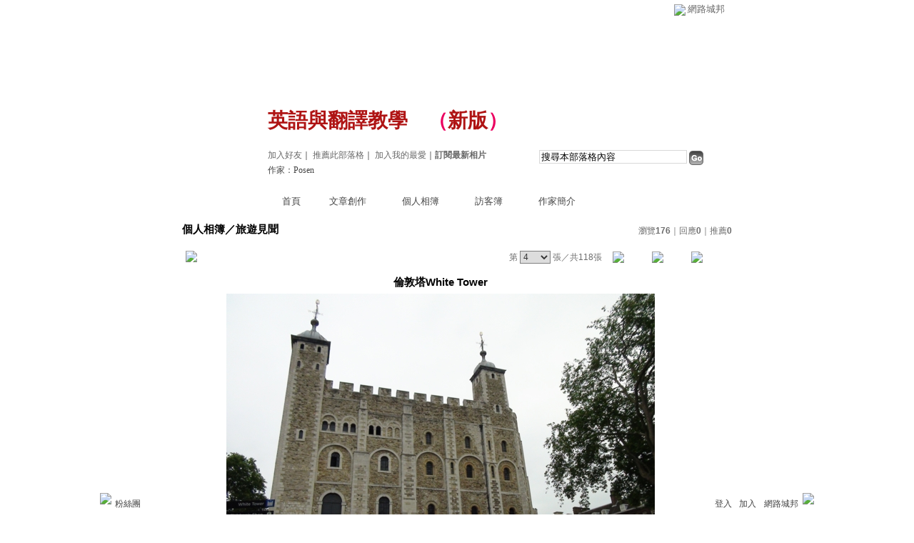

--- FILE ---
content_type: text/html;charset=UTF-8
request_url: https://classic-album.udn.com/trjason/photo/9511633?o=odr
body_size: 10347
content:
<html>
<head>
<meta http-equiv="Content-Type" content="text/html; charset=UTF-8">
<meta property="og:image" content="https://g.udn.com.tw/upfiles/B_TR/trjason/PSN_PHOTO/633/f_9511633_1.JPG"/>
<link rel="canonical" href="https://classic-album.udn.com/trjason/photo/9511633"/>
<meta property="og:url" content="https://classic-album.udn.com/trjason/photo/9511633"/>
<meta property="og:title" content="倫敦塔White Tower - 英語與翻譯教學 - udn相簿"/>
<meta http-equiv="imagetoolbar" content="no"><title>倫敦塔White Tower - 英語與翻譯教學 - udn相簿</title>
<link rel="stylesheet" href="https://g.udn.com.tw/upfiles/B_ED/PSN_STYLE/layout_style148.css" type="text/css">
<link href="https://g.udn.com.tw/community/img/css/black.css" rel="stylesheet" type="text/css">
<style type="text/css">
		/* Define the basic CSS used by EditInPlace */
		.eip_mouseover { background-color: #ff9; padding: 3px; }
		.eip_savebutton { background-color: #36f; color: #fff; }
		.eip_cancelbutton { background-color: #000; color: #fff; }
		.eip_saving { background-color: #903; color: #fff; padding: 3px; }
		.eip_empty { color: #afafaf; }
	</style>
<script language="javascript1.2" src="/js/help.js"></script>
<script language="javascript1.2" src="/community/js/dyniframesize.js"></script>
<script type="text/javascript" src="/community/js/prototype.js"></script>
<script type="text/javascript" src="/community/js/EditInPlace_u8.js"></script>
<SCRIPT LANGUAGE=javascript>
<!--
function pushPhoto() {	
	window.location.href = 'https://classic-album.udn.com/photo/push_photo.jsp?uid=trjason&f_BOOK_ID=115504&f_PHOTO_ID=9511633&176948=1769486571799';
}
function zoomin() {
	document.getElementById('zoomin').innerHTML = "<a onclick=\"javascript:document.getElementById('photo_img').width = document.getElementById('f_PHOTO_WIDTH').value;\"><img src=\"https://g.udn.com/community/img/photo_all_2007/zoom_in.gif\" width=\"25\" height=\"25\" border=\"0\"></a>";
}

function clickIE4(){
if (event.button==2){
return false;
}
}

function clickNS4(e){
if (document.layers||document.getElementById&&!document.all){
if (e.which==2||e.which==3){
return false;
}
}
}

if (document.layers){
document.captureEvents(Event.MOUSEDOWN);
document.onmousedown=clickNS4;
}
else if (document.all&&!document.getElementById){
document.onmousedown=clickIE4;
}

document.oncontextmenu=new Function("return false")

function disableselect(e){
return false
}

function reEnable(){
return true
}

//if IE4+
document.onselectstart=new Function ("return false")

//if NS6
if (window.sidebar){
document.onmousedown=disableselect
document.onclick=reEnable
}

//-->
</SCRIPT>
<script language="javascript1.2" src="/community/js/album_tynt.js"></script><!-- Begin comScore Tag -->
<script>
  var _comscore = _comscore || [];
  _comscore.push({ c1: "2", c2: "7390954" });
  (function() {
    var s = document.createElement("script"), el = document.getElementsByTagName("script")[0]; s.async = true;
    s.src = (document.location.protocol == "https:" ? "https://sb" : "http://b") + ".scorecardresearch.com/beacon.js";
    el.parentNode.insertBefore(s, el);
  })();
</script>
<noscript>
  <img src="http://b.scorecardresearch.com/p?c1=2&c2=7390954&cv=2.0&cj=1" />
</noscript>
<!-- End comScore Tag -->
<script src="https://p.udn.com.tw/upf/static/common/udn-fingerprint.umd.js?2024112501"></script>
<script>function getCookie(name) {
 var value = "; " + document.cookie;
 var parts = value.split("; " + name + "=");
 if (parts.length == 2) return parts.pop().split(";").shift();
}
var _ga = getCookie('_ga');
var _gaA = _ga.split(".");
var google_id = '';
for (i=2;i<_gaA.length;i++) google_id = google_id+_gaA[i]+'.';
var user_id = getCookie("udnland");
if (typeof user_id === 'undefined') user_id = '';
google_id = google_id.substring(0,google_id.length-1);</script><script>var cat = "[]";
cat = ['blog_album','blog','','',''];
var auth_type = "未登入";
if(user_id != ""){
 auth_type = "已登入_會員";
}
window.dataLayer = window.dataLayer || [];  
dataLayer.push({
 'user_id': user_id,
 'google_id': google_id,
 'cat': cat,
 'content_tag': '',
 'auth_type': auth_type,
 'publication_date': '',
 'content_level':'',
 'ffid': JSON.parse(localStorage.getItem('UDN_FID'))?.FFID,
 'dfid': JSON.parse(localStorage.getItem('UDN_FID'))?.DFID 
});
</script><!-- Data Layer --><!-- Google Tag Manager -->
<script>(function(w,d,s,l,i){w[l]=w[l]||[];w[l].push({'gtm.start':
new Date().getTime(),event:'gtm.js'});var f=d.getElementsByTagName(s)[0],
j=d.createElement(s),dl=l!='dataLayer'?'&l='+l:'';j.async=true;j.src=
'https://www.googletagmanager.com/gtm.js?id='+i+dl;f.parentNode.insertBefore(j,f);
})(window,document,'script','dataLayer','GTM-MZ7WJTV');</script>
<!-- End Google Tag Manager -->
<script>
async function fetchData() {
  try {
    const response = await fetch('/v1/getCK.jsp');
    if (response.ok) {
      return await response.text();
    } else {
      throw new Error('Network response was not ok.');
    }
  } catch (error) {
    console.error('There was a problem with the fetch operation:', error);
  }
}

function analyCookies() {
  let cookies = document.cookie.split(';');
  let cookieList = [];

  for (let i = 0; i < cookies.length; i++) {
    let cookie = cookies[i].trim();
    let [name, value] = cookie.split('=');
    let size = cookie.length;
    cookieList.push({ name, value, size });
  }

  return cookieList;
}

function getTotalCookieSize(cookieList) {
  let totalSize = 0;

  for (let i = 0; i < cookieList.length; i++) {
    totalSize += cookieList[i].size;
  }

  return totalSize;
}

function deleteLargestCookie(cookieList) {
  let largestSize = 0;
  let largestIndex = -1;

  for (let i = 0; i < cookieList.length; i++) {
    if (cookieList[i].size > largestSize) {
      largestSize = cookieList[i].size;
      largestIndex = i;
    }
  }

  if (largestIndex !== -1) {
    document.cookie = cookieList[largestIndex].name + '=; expires=Thu, 01 Jan 1970 00:00:00 UTC; path=/; domain=udn.com;';
  }
}

(async () => {

  let cookieList = analyCookies();
  let totalSize = getTotalCookieSize(cookieList);

  if (totalSize > 7000) {
     await fetchData();   
    deleteLargestCookie(cookieList);
  }
})();

</script>
</head>
<body>
<div id="container">
<script language="JavaScript" type="text/JavaScript">
<!--
function MM_reloadPage(init) {  //reloads the window if Nav4 resized
  if (init==true) with (navigator) {if ((appName=="Netscape")&&(parseInt(appVersion)==4)) {
    document.MM_pgW=innerWidth; document.MM_pgH=innerHeight; onresize=MM_reloadPage; }}
  else if (innerWidth!=document.MM_pgW || innerHeight!=document.MM_pgH) location.reload();
}
MM_reloadPage(true);
//-->
</script>
<script language="JavaScript" type="text/JavaScript">
<!--
function MM_findObj(n, d) { //v4.01
  var p,i,x;  if(!d) d=document; if((p=n.indexOf("?"))>0&&parent.frames.length) {
    d=parent.frames[n.substring(p+1)].document; n=n.substring(0,p);}
  if(!(x=d[n])&&d.all) x=d.all[n]; for (i=0;!x&&i<d.forms.length;i++) x=d.forms[i][n];
  for(i=0;!x&&d.layers&&i<d.layers.length;i++) x=MM_findObj(n,d.layers[i].document);
  if(!x && d.getElementById) x=d.getElementById(n); return x;
}

function MM_showHideLayers() { //v6.0
  var i,p,v,obj,args=MM_showHideLayers.arguments;
  for (i=0; i<(args.length-2); i+=3) if ((obj=MM_findObj(args[i]))!=null) { v=args[i+2];
    if (obj.style) { obj=obj.style; v=(v=='show')?'visible':(v=='hide')?'hidden':v; }
    obj.visibility=v; }
}
//-->
</script>
<script language="JavaScript1.2" src="https://g.udn.com/community/js/js2007/style_display.js"></script>
	<div id="top_bg"></div>
<div id="top"> 
    <table border="0" cellspacing="0" cellpadding="0" id="top_bar">
      <tr> 
        <td width="480"><div id="ad_link"><iframe id="AdFrame" marginwidth="0" marginheight="0" frameborder="0" scrolling="no" src="https://g.udn.com.tw/html/ad_path.htm" width="460" height="25" allowTransparency></iframe></div></td>
        <td><a href="http://udn.com"><img src="https://g.udn.com/community/img/common_all/logo_icon.gif" border="0" align="absmiddle"></a> 
          <span id="common"><a href="http://blog.udn.com" title="原導覽選單已整合至下方置底工具列，歡迎多加使用！">網路城邦</a></span></span></td>
      </tr>
    </table>
</div><div id="header">
    <div id="header_name"><a href="https://classic-blog.udn.com/trjason">英語與翻譯教學</a>　（<a href="http://blog.udn.com/trjason">新版</a>）</div>
    <div id="header_menus_line"></div>
    <div id="header_menus">
      <ul>
        
      <li id="home"><a href="https://classic-blog.udn.com/trjason">首頁</a></li>
        <li id="article"><a href="https://classic-blog.udn.com/trjason/article">文章創作</a></li>
        <li id="photo"><a href="https://classic-album.udn.com/trjason">個人相簿</a></li>
        <!--<li id="link"><a href="/blog/link/index.jsp?uid=trjason">推薦連結</a></li>-->
        <li id="gbook"><a href="https://classic-blog.udn.com/trjason/guestbook">訪客簿</a></li>
        <li id="profile"><a href="https://classic-blog.udn.com/trjason/detail">作家簡介</a></li>
      </ul>      
      </div>
    
  <div id="header_items"><a href="javascript:window.location.href='https://classic-blog.udn.com/friend/post.jsp?addid=trjason&url='+window.location.href">加入好友</a><a href="javascript:;" onClick="h('11903')"><img style="display:none" src="https://g.udn.com/community/img/common_all/help.gif" hspace="3" align="absmiddle" border="0"></a>｜ 
    <a href="javascript:window.location.href='https://classic-blog.udn.com/push_psn.jsp?uid=trjason&176948=1769486571800&url='+window.location.href">推薦此部落格</a><a href="javascript:;" onClick="h('10914')"><img style="display:none" src="https://g.udn.com/community/img/common_all/help.gif" hspace="3" align="absmiddle" border="0"></a>｜ 
    <a href="javascript:window.location.href='https://classic-blog.udn.com/favor/post.jsp?addid=trjason&url='+window.location.href">加入我的最愛</a><a href="javascript:;" onClick="h('11301')"><img style="display:none" src="https://g.udn.com/community/img/common_all/help.gif" hspace="3" align="absmiddle" border="0"></a>｜<a href="https://classic-blog.udn.com/blog/order_photo.jsp?uid=trjason&f_CODE=1769486571800"><b>訂閱最新相片</b></a><a href="javascript:;" onClick="h('11501')"><img style="display:none" src="https://g.udn.com/community/img/common_all/help.gif" hspace="3" align="absmiddle" border="0"></a></div>
    <div id="header_logo"><img src="https://g.udn.com/community/img/user_all/icon_home.gif"></div>
    <div id="header_top">
      <table width="100%" height="2" border="0" cellpadding="0" cellspacing="0">
        <tr>
          <td></td>
        </tr>
      </table>
    </div>
    <div id="header_url">
    <a href="https://classic-blog.udn.com/trjason/detail">作家：Posen </a>
    </div>
    <div id="header_search">
      <form name="formsh" method="post" action="https://city.udn.com/search/search.jsp">
        <input name="Keywords" type="text" class="inputbox" id="kwd" onBlur="if(this.value=='') if(this.style.backgroundColor='#FFFFFF')this.value='搜尋本部落格內容'" onMouseDown="if(this.value.indexOf('搜尋本部落格內容')!=-1) if(this.style.backgroundColor='#FFFCE5')this.value=''" value="搜尋本部落格內容" onMouseOut="this.blur()" size="24">
        <INPUT TYPE=HIDDEN NAME="uid" VALUE="trjason">
        <INPUT TYPE=HIDDEN NAME="blog" VALUE="英語與翻譯教學">
        <input name="dtime" type="hidden" value="all">
        <input name="select" type="hidden" value="12"><a href="javascript:document.formsh.submit();" class="nav"><img src="/community/img/common_black/header_go.gif" align="absmiddle" border="0"></a>
      </form>
    </div>
    <!-- end header_search -->
  </div><div align="center">
<!-- main start -->
	<div id="main">
    <!-- Google Adsense 廣告 start -->
    <!-- Google Adsense 廣告 end --> 		
		<div id="content">
<table width="760" border="0" cellspacing="0" cellpadding="0">
<tr>
<td width="15" rowspan="2"></td>
<td align="center" valign="top">
<!-- 標題 start -->
<table width="770" border="0" cellpadding="0" cellspacing="0" class="font-size15">
<tr valign="bottom">
                  <td class="main-topic">
                    <a href="https://classic-album.udn.com/trjason" class="main-topic">個人相簿</a>／<a href="https://classic-album.udn.com/trjason/115504?f_ORDER_BY=odr" class="main-topic">旅遊見聞</a></td>
<td align="right" class="font-size12">
<span class="main-text">瀏覽<strong>176</strong>｜回應<strong>0</strong>｜推薦<strong>0</strong></span></td>
</tr>
<tr>
<td height="5" colspan="2"></td>
</tr>
</table>
<!-- 標題 end -->
<!-- 換頁 start -->
<table width="770"  border="0" cellpadding="4" cellspacing="1" class="font-size12">
<tr>
<td height="5" colspan="2"></td>
</tr>
<tr class="main-text">
<a name="photoanc"></a>
<td><a href="https://classic-album.udn.com/photo/play.jsp?uid=trjason&f_BOOK_ID=115504&o=odr" class="nav"><img src="https://g.udn.com/community/img/photo_all_2007/player_play.gif" alt="自動播放" border="0" align="absmiddle"></a></td>
<td align="right">第
<select name="select" class="inputs" onChange="window.location.href=(this.options[this.selectedIndex].value)">
<option value="https://classic-album.udn.com/trjason/photo/9511050?o=odr#photoanc">1</option>
<option value="https://classic-album.udn.com/trjason/photo/9511596?o=odr#photoanc">2</option>
<option value="https://classic-album.udn.com/trjason/photo/9511603?o=odr#photoanc">3</option>
<option value="https://classic-album.udn.com/trjason/photo/9511633?o=odr#photoanc" selected>4</option>
<option value="https://classic-album.udn.com/trjason/photo/9511638?o=odr#photoanc">5</option>
<option value="https://classic-album.udn.com/trjason/photo/9673268?o=odr#photoanc">6</option>
<option value="https://classic-album.udn.com/trjason/photo/9859050?o=odr#photoanc">7</option>
<option value="https://classic-album.udn.com/trjason/photo/9859052?o=odr#photoanc">8</option>
<option value="https://classic-album.udn.com/trjason/photo/9859054?o=odr#photoanc">9</option>
<option value="https://classic-album.udn.com/trjason/photo/9859073?o=odr#photoanc">10</option>
<option value="https://classic-album.udn.com/trjason/photo/9511632?o=odr#photoanc">11</option>
<option value="https://classic-album.udn.com/trjason/photo/9511061?o=odr#photoanc">12</option>
<option value="https://classic-album.udn.com/trjason/photo/9511051?o=odr#photoanc">13</option>
<option value="https://classic-album.udn.com/trjason/photo/9511052?o=odr#photoanc">14</option>
<option value="https://classic-album.udn.com/trjason/photo/9511053?o=odr#photoanc">15</option>
<option value="https://classic-album.udn.com/trjason/photo/9511054?o=odr#photoanc">16</option>
<option value="https://classic-album.udn.com/trjason/photo/9511055?o=odr#photoanc">17</option>
<option value="https://classic-album.udn.com/trjason/photo/9511056?o=odr#photoanc">18</option>
<option value="https://classic-album.udn.com/trjason/photo/9511057?o=odr#photoanc">19</option>
<option value="https://classic-album.udn.com/trjason/photo/9511059?o=odr#photoanc">20</option>
<option value="https://classic-album.udn.com/trjason/photo/9511060?o=odr#photoanc">21</option>
<option value="https://classic-album.udn.com/trjason/photo/9859074?o=odr#photoanc">22</option>
<option value="https://classic-album.udn.com/trjason/photo/9859075?o=odr#photoanc">23</option>
<option value="https://classic-album.udn.com/trjason/photo/10233427?o=odr#photoanc">24</option>
<option value="https://classic-album.udn.com/trjason/photo/28283532?o=odr#photoanc">25</option>
<option value="https://classic-album.udn.com/trjason/photo/28283534?o=odr#photoanc">26</option>
<option value="https://classic-album.udn.com/trjason/photo/28283535?o=odr#photoanc">27</option>
<option value="https://classic-album.udn.com/trjason/photo/28283536?o=odr#photoanc">28</option>
<option value="https://classic-album.udn.com/trjason/photo/28283537?o=odr#photoanc">29</option>
<option value="https://classic-album.udn.com/trjason/photo/28399461?o=odr#photoanc">30</option>
<option value="https://classic-album.udn.com/trjason/photo/28399463?o=odr#photoanc">31</option>
<option value="https://classic-album.udn.com/trjason/photo/28399466?o=odr#photoanc">32</option>
<option value="https://classic-album.udn.com/trjason/photo/28399471?o=odr#photoanc">33</option>
<option value="https://classic-album.udn.com/trjason/photo/10266726?o=odr#photoanc">34</option>
<option value="https://classic-album.udn.com/trjason/photo/10266709?o=odr#photoanc">35</option>
<option value="https://classic-album.udn.com/trjason/photo/10266708?o=odr#photoanc">36</option>
<option value="https://classic-album.udn.com/trjason/photo/10233429?o=odr#photoanc">37</option>
<option value="https://classic-album.udn.com/trjason/photo/10233431?o=odr#photoanc">38</option>
<option value="https://classic-album.udn.com/trjason/photo/10233432?o=odr#photoanc">39</option>
<option value="https://classic-album.udn.com/trjason/photo/10233483?o=odr#photoanc">40</option>
<option value="https://classic-album.udn.com/trjason/photo/10233486?o=odr#photoanc">41</option>
<option value="https://classic-album.udn.com/trjason/photo/10233487?o=odr#photoanc">42</option>
<option value="https://classic-album.udn.com/trjason/photo/10233514?o=odr#photoanc">43</option>
<option value="https://classic-album.udn.com/trjason/photo/10233516?o=odr#photoanc">44</option>
<option value="https://classic-album.udn.com/trjason/photo/10266707?o=odr#photoanc">45</option>
<option value="https://classic-album.udn.com/trjason/photo/9391089?o=odr#photoanc">46</option>
<option value="https://classic-album.udn.com/trjason/photo/9391088?o=odr#photoanc">47</option>
<option value="https://classic-album.udn.com/trjason/photo/9391086?o=odr#photoanc">48</option>
<option value="https://classic-album.udn.com/trjason/photo/9391085?o=odr#photoanc">49</option>
<option value="https://classic-album.udn.com/trjason/photo/9391084?o=odr#photoanc">50</option>
<option value="https://classic-album.udn.com/trjason/photo/9390186?o=odr#photoanc">51</option>
<option value="https://classic-album.udn.com/trjason/photo/9390185?o=odr#photoanc">52</option>
<option value="https://classic-album.udn.com/trjason/photo/9387852?o=odr#photoanc">53</option>
<option value="https://classic-album.udn.com/trjason/photo/9387838?o=odr#photoanc">54</option>
<option value="https://classic-album.udn.com/trjason/photo/9387802?o=odr#photoanc">55</option>
<option value="https://classic-album.udn.com/trjason/photo/9387800?o=odr#photoanc">56</option>
<option value="https://classic-album.udn.com/trjason/photo/9387799?o=odr#photoanc">57</option>
<option value="https://classic-album.udn.com/trjason/photo/9387797?o=odr#photoanc">58</option>
<option value="https://classic-album.udn.com/trjason/photo/8930471?o=odr#photoanc">59</option>
<option value="https://classic-album.udn.com/trjason/photo/6854097?o=odr#photoanc">60</option>
<option value="https://classic-album.udn.com/trjason/photo/6854086?o=odr#photoanc">61</option>
<option value="https://classic-album.udn.com/trjason/photo/6854084?o=odr#photoanc">62</option>
<option value="https://classic-album.udn.com/trjason/photo/6854076?o=odr#photoanc">63</option>
<option value="https://classic-album.udn.com/trjason/photo/6854075?o=odr#photoanc">64</option>
<option value="https://classic-album.udn.com/trjason/photo/6645041?o=odr#photoanc">65</option>
<option value="https://classic-album.udn.com/trjason/photo/6645040?o=odr#photoanc">66</option>
<option value="https://classic-album.udn.com/trjason/photo/6645035?o=odr#photoanc">67</option>
<option value="https://classic-album.udn.com/trjason/photo/6645034?o=odr#photoanc">68</option>
<option value="https://classic-album.udn.com/trjason/photo/6645030?o=odr#photoanc">69</option>
<option value="https://classic-album.udn.com/trjason/photo/6645029?o=odr#photoanc">70</option>
<option value="https://classic-album.udn.com/trjason/photo/6645028?o=odr#photoanc">71</option>
<option value="https://classic-album.udn.com/trjason/photo/6645027?o=odr#photoanc">72</option>
<option value="https://classic-album.udn.com/trjason/photo/6645026?o=odr#photoanc">73</option>
<option value="https://classic-album.udn.com/trjason/photo/6645025?o=odr#photoanc">74</option>
<option value="https://classic-album.udn.com/trjason/photo/6645024?o=odr#photoanc">75</option>
<option value="https://classic-album.udn.com/trjason/photo/6645023?o=odr#photoanc">76</option>
<option value="https://classic-album.udn.com/trjason/photo/6645022?o=odr#photoanc">77</option>
<option value="https://classic-album.udn.com/trjason/photo/6645021?o=odr#photoanc">78</option>
<option value="https://classic-album.udn.com/trjason/photo/6644363?o=odr#photoanc">79</option>
<option value="https://classic-album.udn.com/trjason/photo/6644362?o=odr#photoanc">80</option>
<option value="https://classic-album.udn.com/trjason/photo/6644361?o=odr#photoanc">81</option>
<option value="https://classic-album.udn.com/trjason/photo/6644360?o=odr#photoanc">82</option>
<option value="https://classic-album.udn.com/trjason/photo/6644359?o=odr#photoanc">83</option>
<option value="https://classic-album.udn.com/trjason/photo/5901552?o=odr#photoanc">84</option>
<option value="https://classic-album.udn.com/trjason/photo/5901551?o=odr#photoanc">85</option>
<option value="https://classic-album.udn.com/trjason/photo/5901550?o=odr#photoanc">86</option>
<option value="https://classic-album.udn.com/trjason/photo/5901549?o=odr#photoanc">87</option>
<option value="https://classic-album.udn.com/trjason/photo/5901536?o=odr#photoanc">88</option>
<option value="https://classic-album.udn.com/trjason/photo/5901534?o=odr#photoanc">89</option>
<option value="https://classic-album.udn.com/trjason/photo/5901533?o=odr#photoanc">90</option>
<option value="https://classic-album.udn.com/trjason/photo/5901506?o=odr#photoanc">91</option>
<option value="https://classic-album.udn.com/trjason/photo/5901505?o=odr#photoanc">92</option>
<option value="https://classic-album.udn.com/trjason/photo/5901504?o=odr#photoanc">93</option>
<option value="https://classic-album.udn.com/trjason/photo/5901503?o=odr#photoanc">94</option>
<option value="https://classic-album.udn.com/trjason/photo/5901502?o=odr#photoanc">95</option>
<option value="https://classic-album.udn.com/trjason/photo/5899975?o=odr#photoanc">96</option>
<option value="https://classic-album.udn.com/trjason/photo/5899929?o=odr#photoanc">97</option>
<option value="https://classic-album.udn.com/trjason/photo/5899928?o=odr#photoanc">98</option>
<option value="https://classic-album.udn.com/trjason/photo/5899927?o=odr#photoanc">99</option>
<option value="https://classic-album.udn.com/trjason/photo/5899926?o=odr#photoanc">100</option>
<option value="https://classic-album.udn.com/trjason/photo/5899925?o=odr#photoanc">101</option>
<option value="https://classic-album.udn.com/trjason/photo/5898497?o=odr#photoanc">102</option>
<option value="https://classic-album.udn.com/trjason/photo/5898496?o=odr#photoanc">103</option>
<option value="https://classic-album.udn.com/trjason/photo/5898495?o=odr#photoanc">104</option>
<option value="https://classic-album.udn.com/trjason/photo/5898494?o=odr#photoanc">105</option>
<option value="https://classic-album.udn.com/trjason/photo/4771924?o=odr#photoanc">106</option>
<option value="https://classic-album.udn.com/trjason/photo/4771922?o=odr#photoanc">107</option>
<option value="https://classic-album.udn.com/trjason/photo/3325190?o=odr#photoanc">108</option>
<option value="https://classic-album.udn.com/trjason/photo/3325187?o=odr#photoanc">109</option>
<option value="https://classic-album.udn.com/trjason/photo/3325185?o=odr#photoanc">110</option>
<option value="https://classic-album.udn.com/trjason/photo/2252714?o=odr#photoanc">111</option>
<option value="https://classic-album.udn.com/trjason/photo/2249090?o=odr#photoanc">112</option>
<option value="https://classic-album.udn.com/trjason/photo/2249084?o=odr#photoanc">113</option>
<option value="https://classic-album.udn.com/trjason/photo/2249081?o=odr#photoanc">114</option>
<option value="https://classic-album.udn.com/trjason/photo/2249080?o=odr#photoanc">115</option>
<option value="https://classic-album.udn.com/trjason/photo/2249071?o=odr#photoanc">116</option>
<option value="https://classic-album.udn.com/trjason/photo/2249056?o=odr#photoanc">117</option>
<option value="https://classic-album.udn.com/trjason/photo/2249048?o=odr#photoanc">118</option>
</select>
                    張／共118張　 
                    <a href="https://classic-album.udn.com/trjason/photo/9511603?o=odr#photoanc" class="nav"> 
                    <img src="https://g.udn.com/community/img/common_black/page_pre.gif" alt="上一張" border="0" align="absmiddle"> 
                    </a> 
                    <a href="https://classic-album.udn.com/trjason/115504" class="nav"><img src="https://g.udn.com/community/img/common_black/page_list.gif" alt="回相簿" border="0" align="absmiddle"></a> 
                    <a href="https://classic-album.udn.com/trjason/photo/9511638?o=odr#photoanc" class="nav"> 
                    <img src="https://g.udn.com/community/img/common_black/page_next.gif" alt="下一張" border="0" align="absmiddle"> 
                    </a> 
                    </td>
</tr>
<tr>
<td height="5" colspan="2"></td>
</tr>
</table>
<!-- 換頁 end-->
<!-- 本文 start -->
<table width="730" border="0" cellspacing="0" cellpadding="0" class="font-size15">
<tr> 
  <td align="center" class="main-title" width="727"><strong>倫敦塔White Tower</strong></td>
  <td align="center" class="main-title" width="50"><span id="zoomin"></span></td>
</tr>
<tr>
<td height="5"></td>
</tr>
<tr>
<td align="center"><a href="https://classic-album.udn.com/trjason/photo/9511638?o=odr#photoanc" class="nav"><img id="photo_img" src="https://g.udn.com.tw/upfiles/B_TR/trjason/PSN_PHOTO/633/f_9511633_1.JPG" border="0" onload="javascript:if(this.width>770) {zoomin();document.getElementById('f_PHOTO_WIDTH').value=this.width;this.width=770}"></a><input type=hidden name="f_PHOTO_WIDTH" id="f_PHOTO_WIDTH" value=""><input type=hidden name="f_PHOTO_FILE" id="f_PHOTO_FILE" value="https://g.udn.com.tw/upfiles/B_TR/trjason/PSN_PHOTO/633/f_9511633_1.JPG"></td>
</tr>
<tr>
<td height="10"></td>
</tr>
</table>
<!-- 本文 end-->
<!-- 簡介 start -->
      <table width="770" border="0" cellpadding="0" cellspacing="0" class="font-size13">
        <tr> 
          <td width="5" height="5" valign="top"><img src="/community/img/common_black/corner_b01.gif"></td>
          <td class="panel-bg" colspan="2"></td>
          <td width="5" height="5" align="right" valign="top"><img src="/community/img/common_black/corner_b02.gif"></td>
        </tr>
        <tr class="panel-bg"> 
          <td rowspan="3"></td>
          <td class="panel-text">▲ 2013/07/05 11:33</td>
          <td class="panel-text" align="right"> 
          (<a href="https://classic-album.udn.com/photo_category.jsp?mid=pj" class="panel-text">海外旅遊</a>｜<a href="https://classic-album.udn.com/photo_category.jsp?mid=pj&sid=pj6" class="panel-text">歐洲</a>)
          </td>
          <td rowspan="3"></td>
        </tr>
        <tr class="panel-bg"> 
          <td height="5" colspan="2"></td>
        </tr>
        <tr class="panel-bg"> 
          <td class="panel-text" colspan="2"></td>
        </tr>
        <tr> 
          <td width="5" height="5" valign="bottom"><img src="/community/img/common_black/corner_b03.gif"></td>
          <td class="panel-bg" colspan="2"></td>
          <td width="5" height="5" align="right" valign="bottom"><img src="/community/img/common_black/corner_b04.gif"></td>
        </tr>
      </table>
<!-- 簡介 end -->
<!-- Google Adsense 廣告 start-->
<!-- Google Adsense 廣告 end-->
<!-- 功能列 start -->
<table width="770" border="0" cellpadding="0" cellspacing="0">
<tr>
<td height="10"></td>
</tr>
<tr>
<td align="right">
<a href="javascript:pushPhoto();" class="nav"><img src="https://g.udn.com/community/img/common_all_2007/func_photopromote.gif" hspace="5" border="0" align="absmiddle"></a>
</td>
</tr>
<tr>
<td height="5"></td>
</tr>
</table>
<!-- 功能列 end -->
<!-- 換頁 start -->
<table width="770"  border="0" cellpadding="4" cellspacing="1" class="font-size12">
<tr>
<td height="5" colspan="2"></td>
</tr>
<tr class="main-text">
<td><!--<a href="####" class="nav"><img src="/community/img/common_black/player_play.gif" alt="自動播放" border="0" align="absmiddle"></a>--></td>
<td align="right">第
<select name="select" class="inputs" onChange="window.location.href=(this.options[this.selectedIndex].value)">
<option value="https://classic-album.udn.com/trjason/photo/9511050?o=odr#photoanc">1</option>
<option value="https://classic-album.udn.com/trjason/photo/9511596?o=odr#photoanc">2</option>
<option value="https://classic-album.udn.com/trjason/photo/9511603?o=odr#photoanc">3</option>
<option value="https://classic-album.udn.com/trjason/photo/9511633?o=odr#photoanc" selected>4</option>
<option value="https://classic-album.udn.com/trjason/photo/9511638?o=odr#photoanc">5</option>
<option value="https://classic-album.udn.com/trjason/photo/9673268?o=odr#photoanc">6</option>
<option value="https://classic-album.udn.com/trjason/photo/9859050?o=odr#photoanc">7</option>
<option value="https://classic-album.udn.com/trjason/photo/9859052?o=odr#photoanc">8</option>
<option value="https://classic-album.udn.com/trjason/photo/9859054?o=odr#photoanc">9</option>
<option value="https://classic-album.udn.com/trjason/photo/9859073?o=odr#photoanc">10</option>
<option value="https://classic-album.udn.com/trjason/photo/9511632?o=odr#photoanc">11</option>
<option value="https://classic-album.udn.com/trjason/photo/9511061?o=odr#photoanc">12</option>
<option value="https://classic-album.udn.com/trjason/photo/9511051?o=odr#photoanc">13</option>
<option value="https://classic-album.udn.com/trjason/photo/9511052?o=odr#photoanc">14</option>
<option value="https://classic-album.udn.com/trjason/photo/9511053?o=odr#photoanc">15</option>
<option value="https://classic-album.udn.com/trjason/photo/9511054?o=odr#photoanc">16</option>
<option value="https://classic-album.udn.com/trjason/photo/9511055?o=odr#photoanc">17</option>
<option value="https://classic-album.udn.com/trjason/photo/9511056?o=odr#photoanc">18</option>
<option value="https://classic-album.udn.com/trjason/photo/9511057?o=odr#photoanc">19</option>
<option value="https://classic-album.udn.com/trjason/photo/9511059?o=odr#photoanc">20</option>
<option value="https://classic-album.udn.com/trjason/photo/9511060?o=odr#photoanc">21</option>
<option value="https://classic-album.udn.com/trjason/photo/9859074?o=odr#photoanc">22</option>
<option value="https://classic-album.udn.com/trjason/photo/9859075?o=odr#photoanc">23</option>
<option value="https://classic-album.udn.com/trjason/photo/10233427?o=odr#photoanc">24</option>
<option value="https://classic-album.udn.com/trjason/photo/28283532?o=odr#photoanc">25</option>
<option value="https://classic-album.udn.com/trjason/photo/28283534?o=odr#photoanc">26</option>
<option value="https://classic-album.udn.com/trjason/photo/28283535?o=odr#photoanc">27</option>
<option value="https://classic-album.udn.com/trjason/photo/28283536?o=odr#photoanc">28</option>
<option value="https://classic-album.udn.com/trjason/photo/28283537?o=odr#photoanc">29</option>
<option value="https://classic-album.udn.com/trjason/photo/28399461?o=odr#photoanc">30</option>
<option value="https://classic-album.udn.com/trjason/photo/28399463?o=odr#photoanc">31</option>
<option value="https://classic-album.udn.com/trjason/photo/28399466?o=odr#photoanc">32</option>
<option value="https://classic-album.udn.com/trjason/photo/28399471?o=odr#photoanc">33</option>
<option value="https://classic-album.udn.com/trjason/photo/10266726?o=odr#photoanc">34</option>
<option value="https://classic-album.udn.com/trjason/photo/10266709?o=odr#photoanc">35</option>
<option value="https://classic-album.udn.com/trjason/photo/10266708?o=odr#photoanc">36</option>
<option value="https://classic-album.udn.com/trjason/photo/10233429?o=odr#photoanc">37</option>
<option value="https://classic-album.udn.com/trjason/photo/10233431?o=odr#photoanc">38</option>
<option value="https://classic-album.udn.com/trjason/photo/10233432?o=odr#photoanc">39</option>
<option value="https://classic-album.udn.com/trjason/photo/10233483?o=odr#photoanc">40</option>
<option value="https://classic-album.udn.com/trjason/photo/10233486?o=odr#photoanc">41</option>
<option value="https://classic-album.udn.com/trjason/photo/10233487?o=odr#photoanc">42</option>
<option value="https://classic-album.udn.com/trjason/photo/10233514?o=odr#photoanc">43</option>
<option value="https://classic-album.udn.com/trjason/photo/10233516?o=odr#photoanc">44</option>
<option value="https://classic-album.udn.com/trjason/photo/10266707?o=odr#photoanc">45</option>
<option value="https://classic-album.udn.com/trjason/photo/9391089?o=odr#photoanc">46</option>
<option value="https://classic-album.udn.com/trjason/photo/9391088?o=odr#photoanc">47</option>
<option value="https://classic-album.udn.com/trjason/photo/9391086?o=odr#photoanc">48</option>
<option value="https://classic-album.udn.com/trjason/photo/9391085?o=odr#photoanc">49</option>
<option value="https://classic-album.udn.com/trjason/photo/9391084?o=odr#photoanc">50</option>
<option value="https://classic-album.udn.com/trjason/photo/9390186?o=odr#photoanc">51</option>
<option value="https://classic-album.udn.com/trjason/photo/9390185?o=odr#photoanc">52</option>
<option value="https://classic-album.udn.com/trjason/photo/9387852?o=odr#photoanc">53</option>
<option value="https://classic-album.udn.com/trjason/photo/9387838?o=odr#photoanc">54</option>
<option value="https://classic-album.udn.com/trjason/photo/9387802?o=odr#photoanc">55</option>
<option value="https://classic-album.udn.com/trjason/photo/9387800?o=odr#photoanc">56</option>
<option value="https://classic-album.udn.com/trjason/photo/9387799?o=odr#photoanc">57</option>
<option value="https://classic-album.udn.com/trjason/photo/9387797?o=odr#photoanc">58</option>
<option value="https://classic-album.udn.com/trjason/photo/8930471?o=odr#photoanc">59</option>
<option value="https://classic-album.udn.com/trjason/photo/6854097?o=odr#photoanc">60</option>
<option value="https://classic-album.udn.com/trjason/photo/6854086?o=odr#photoanc">61</option>
<option value="https://classic-album.udn.com/trjason/photo/6854084?o=odr#photoanc">62</option>
<option value="https://classic-album.udn.com/trjason/photo/6854076?o=odr#photoanc">63</option>
<option value="https://classic-album.udn.com/trjason/photo/6854075?o=odr#photoanc">64</option>
<option value="https://classic-album.udn.com/trjason/photo/6645041?o=odr#photoanc">65</option>
<option value="https://classic-album.udn.com/trjason/photo/6645040?o=odr#photoanc">66</option>
<option value="https://classic-album.udn.com/trjason/photo/6645035?o=odr#photoanc">67</option>
<option value="https://classic-album.udn.com/trjason/photo/6645034?o=odr#photoanc">68</option>
<option value="https://classic-album.udn.com/trjason/photo/6645030?o=odr#photoanc">69</option>
<option value="https://classic-album.udn.com/trjason/photo/6645029?o=odr#photoanc">70</option>
<option value="https://classic-album.udn.com/trjason/photo/6645028?o=odr#photoanc">71</option>
<option value="https://classic-album.udn.com/trjason/photo/6645027?o=odr#photoanc">72</option>
<option value="https://classic-album.udn.com/trjason/photo/6645026?o=odr#photoanc">73</option>
<option value="https://classic-album.udn.com/trjason/photo/6645025?o=odr#photoanc">74</option>
<option value="https://classic-album.udn.com/trjason/photo/6645024?o=odr#photoanc">75</option>
<option value="https://classic-album.udn.com/trjason/photo/6645023?o=odr#photoanc">76</option>
<option value="https://classic-album.udn.com/trjason/photo/6645022?o=odr#photoanc">77</option>
<option value="https://classic-album.udn.com/trjason/photo/6645021?o=odr#photoanc">78</option>
<option value="https://classic-album.udn.com/trjason/photo/6644363?o=odr#photoanc">79</option>
<option value="https://classic-album.udn.com/trjason/photo/6644362?o=odr#photoanc">80</option>
<option value="https://classic-album.udn.com/trjason/photo/6644361?o=odr#photoanc">81</option>
<option value="https://classic-album.udn.com/trjason/photo/6644360?o=odr#photoanc">82</option>
<option value="https://classic-album.udn.com/trjason/photo/6644359?o=odr#photoanc">83</option>
<option value="https://classic-album.udn.com/trjason/photo/5901552?o=odr#photoanc">84</option>
<option value="https://classic-album.udn.com/trjason/photo/5901551?o=odr#photoanc">85</option>
<option value="https://classic-album.udn.com/trjason/photo/5901550?o=odr#photoanc">86</option>
<option value="https://classic-album.udn.com/trjason/photo/5901549?o=odr#photoanc">87</option>
<option value="https://classic-album.udn.com/trjason/photo/5901536?o=odr#photoanc">88</option>
<option value="https://classic-album.udn.com/trjason/photo/5901534?o=odr#photoanc">89</option>
<option value="https://classic-album.udn.com/trjason/photo/5901533?o=odr#photoanc">90</option>
<option value="https://classic-album.udn.com/trjason/photo/5901506?o=odr#photoanc">91</option>
<option value="https://classic-album.udn.com/trjason/photo/5901505?o=odr#photoanc">92</option>
<option value="https://classic-album.udn.com/trjason/photo/5901504?o=odr#photoanc">93</option>
<option value="https://classic-album.udn.com/trjason/photo/5901503?o=odr#photoanc">94</option>
<option value="https://classic-album.udn.com/trjason/photo/5901502?o=odr#photoanc">95</option>
<option value="https://classic-album.udn.com/trjason/photo/5899975?o=odr#photoanc">96</option>
<option value="https://classic-album.udn.com/trjason/photo/5899929?o=odr#photoanc">97</option>
<option value="https://classic-album.udn.com/trjason/photo/5899928?o=odr#photoanc">98</option>
<option value="https://classic-album.udn.com/trjason/photo/5899927?o=odr#photoanc">99</option>
<option value="https://classic-album.udn.com/trjason/photo/5899926?o=odr#photoanc">100</option>
<option value="https://classic-album.udn.com/trjason/photo/5899925?o=odr#photoanc">101</option>
<option value="https://classic-album.udn.com/trjason/photo/5898497?o=odr#photoanc">102</option>
<option value="https://classic-album.udn.com/trjason/photo/5898496?o=odr#photoanc">103</option>
<option value="https://classic-album.udn.com/trjason/photo/5898495?o=odr#photoanc">104</option>
<option value="https://classic-album.udn.com/trjason/photo/5898494?o=odr#photoanc">105</option>
<option value="https://classic-album.udn.com/trjason/photo/4771924?o=odr#photoanc">106</option>
<option value="https://classic-album.udn.com/trjason/photo/4771922?o=odr#photoanc">107</option>
<option value="https://classic-album.udn.com/trjason/photo/3325190?o=odr#photoanc">108</option>
<option value="https://classic-album.udn.com/trjason/photo/3325187?o=odr#photoanc">109</option>
<option value="https://classic-album.udn.com/trjason/photo/3325185?o=odr#photoanc">110</option>
<option value="https://classic-album.udn.com/trjason/photo/2252714?o=odr#photoanc">111</option>
<option value="https://classic-album.udn.com/trjason/photo/2249090?o=odr#photoanc">112</option>
<option value="https://classic-album.udn.com/trjason/photo/2249084?o=odr#photoanc">113</option>
<option value="https://classic-album.udn.com/trjason/photo/2249081?o=odr#photoanc">114</option>
<option value="https://classic-album.udn.com/trjason/photo/2249080?o=odr#photoanc">115</option>
<option value="https://classic-album.udn.com/trjason/photo/2249071?o=odr#photoanc">116</option>
<option value="https://classic-album.udn.com/trjason/photo/2249056?o=odr#photoanc">117</option>
<option value="https://classic-album.udn.com/trjason/photo/2249048?o=odr#photoanc">118</option>
</select>
            張／共118張　<a href="https://classic-album.udn.com/trjason/photo/9511603?o=odr#photoanc" class="nav"><img src="https://g.udn.com/community/img/common_black/page_pre.gif" alt="上一張" border="0" align="absmiddle"></a><a href="https://classic-album.udn.com/trjason/115504" class="nav"><img src="https://g.udn.com/community/img/common_black/page_list.gif" alt="回相簿" border="0" align="absmiddle"></a>
            <a href="https://classic-album.udn.com/trjason/photo/9511638?o=odr#photoanc" class="nav"><img src="https://g.udn.com/community/img/common_black/page_next.gif" alt="下一張" border="0" align="absmiddle"></a></td>
</tr>
<tr>
<td height="5" colspan="2"></td>
</tr>
</table>
<!-- 換頁 end-->
<TABLE width=770 border=0 align="center" cellPadding=0 cellSpacing=0>
                <TR>
                  <TD class=photo_tablebg_1></TD>
                </TR>
                <TR>
                  <TD class="photo_tablebg_2">
                    <TABLE width="95%" border=0 align=center cellPadding=0 cellSpacing=3>
                      <TR vAlign=center align=middle>
<TD align="center"><A href="https://classic-album.udn.com/trjason/photo/9511596?o=odr#photoanc" class="photo_guide" ><img src="https://g.udn.com.tw/upfiles/B_TR/trjason/S_PSN_PHOTO/596/f_9511596_1.JPG" alt="莎士比亞妻子故居" width=120 height=120 border=0></A></TD>
<TD align="center"><A href="https://classic-album.udn.com/trjason/photo/9511603?o=odr#photoanc" class="photo_guide" ><img src="https://g.udn.com.tw/upfiles/B_TR/trjason/S_PSN_PHOTO/603/f_9511603_1.JPG" alt="Stratford大街" width=120 height=120 border=0></A></TD>
<TD align="center"><A href="https://classic-album.udn.com/trjason/photo/9511633?o=odr#photoanc" class="photo_guide1" ><img src="https://g.udn.com.tw/upfiles/B_TR/trjason/S_PSN_PHOTO/633/f_9511633_1.JPG" alt="倫敦塔White Tower" width=120 height=120 border=0></A></TD>
<TD align="center"><A href="https://classic-album.udn.com/trjason/photo/9511638?o=odr#photoanc" class="photo_guide" ><img src="https://g.udn.com.tw/upfiles/B_TR/trjason/S_PSN_PHOTO/638/f_9511638_1.JPG" alt="愛丁堡2" width=120 height=120 border=0></A></TD>
<TD align="center"><A href="https://classic-album.udn.com/trjason/photo/9673268?o=odr#photoanc" class="photo_guide" ><img src="https://g.udn.com.tw/upfiles/B_TR/trjason/S_PSN_PHOTO/268/f_9673268_1.JPG" alt="日本台場的剛彈" width=120 height=120 border=0></A></TD>
<!--<TD align="center"><a href="#" class="photo_guide1"><img height=120 src="../img/120x120_02.jpg" width=120 border=0></a></TD>-->

                      </TR>
                    </TABLE>
                  </TD>
                </TR>
                <TR>
                  <TD class=photo_tablebg_3></TD>
                </TR>
              </TABLE>
							</TD>
            <TD width=15 rowSpan=2></TD>
          </TR>
          <TR>
            <TD height=10></TD>
          </TR>
        </TABLE>
<!-- 回應文章換頁 start -->
<!-- 回應文章換頁 end -->
<SCRIPT LANGUAGE=javascript>
<!--
function delRecord( s_url ) {
  if ( window.confirm( "確定要刪除相片嗎 ?" ) != true ) return;
  window.location.href=s_url;
}
//-->
</SCRIPT>
		</div>
	</div>
<!-- main end -->
</div>
<div id="footer">
    <div id="go_top"><a href="#top">▲top</a></div>
    <!-- /go_top -->
    <div id="footer_info">本部落格刊登之內容為作者個人自行提供上傳，不代表 udn 立場。</div>
    <!-- /footer_info -->
    
  <div id="footer_link"><a href="http://event.udn.com/AD/" target="_blank"><font color="#FF0000">刊登網站廣告</font></a>︱<a href="http://udn.com/UDN/about_us.htm" target="_blank">關於我們</a>︱<a href="https://city.udn.com/service/qa/index.jsp">常見問題</a>︱<a href="https://member.udn.com/member/privacy.htm">服務條款</a>︱<a href="https://city.udn.com/service/doc/copyright.jsp">著作權聲明</a>︱<a href="http://www.udngroup.com/members/udn_privacy">隱私權聲明</a>︱<a href="https://classic-blog.udn.com/webadmin/guestbook" target="_blank">客服</a>　　<textarea style="overflow-x:hidden;overflow-y:hidden;height:1px;width:1px;resize:none"></textarea></div>
    <!-- /footer_link -->
    
  <div id="copyright">Powered by <a href="http://udn.com" target="_blank">udn.com</a></div>
    <!-- /copyright -->
</div>
<!-- /footer -->
<!-- run by classic-blog-seednet-01.udn.com --><!-- end footer -->
</div>
<!-- end container -->
<link href="https://g.udn.com.tw/community/img/css/toolbar.css" rel="stylesheet" type="text/css">
<script src="https://g.udn.com.tw/community/js/jquery-1.4.4.min.js" type="text/javascript"></script>
<script language="javascript1.2" src="https://g.udn.com.tw/community/js/cookieSetup.js"></script>
<script>
var my_tb_display= GetCkValue('my_tb_display');
var account = GetCkValue('udnmember');
var nickname= '';
</script>
<script language="javascript" type="text/javascript">
<!--
// 選單數目
var nav_item = 6;
function nav_show(lv)
{
	if(document.getElementById(lv) && document.getElementById(lv).style.display!='block')
	{
		document.getElementById(lv).style.display='block';
	}
	for(var i=1;i<nav_item+1;i++)
	{
		if(document.getElementById("sub_" + i) && "sub_" + i != lv)
		{
			document.getElementById("sub_" + i).style.display='none';
		}
	}
}

function setfooterbar( my_tb_display ) {
	var pars = 'f_MY_TB_DISPLAY=' + my_tb_display;	
	var myAjax = new Ajax.Request(
			'/blog/manage/set_footerbar.jsp',
			{
				method: 'GET',
				parameters: pars
			});
}

-->
</script>
<script language="javascript" type="text/javascript">
<!--
//var $jq = jQuery.noConflict();
jQuery(function(){
		// FireFox
		jQuery("embed").attr("wmode", "transparent");

    // IE
    var embedTag;
    jQuery("embed").each(function(i) {
        embedTag = jQuery(this).attr("outerHTML");
        if ((embedTag != null) && (embedTag.length > 0)) {
            embedTag = embedTag.replace(/embed /gi, "embed wmode=\"transparent\" ");
            jQuery(this).attr("outerHTML", embedTag);
        }
        // This "else" was added
        else {
            jQuery(this).wrap("<div></div>");
        }
    });		
		if( navigator.platform == 'iPad' || navigator.platform == 'iPhone' || navigator.platform == 'iPod' ) { 
			jQuery("#footerbar").css("position", "static");
			jQuery("#footerbar_open").css("position", "static");
		}		
		document.getElementById('footerbar').style.display = 'block';
		var mystatus = document.getElementById('footerbar').style.display;
		if ( my_tb_display.length > 0 ) {
			document.getElementById('footerbar').style.display = my_tb_display;
			mystatus = my_tb_display;
		}
    if (mystatus == 'none') {  	
        jQuery("#footerbar").slideUp("fast"); 
        jQuery('#footerbar_open').slideDown("fast");    	
    } else {     	
        jQuery('#footerbar').slideDown("fast");
        jQuery('#footerbar_open').slideUp("fast");   	
    }		
    jQuery(".footerbar_switch").click(function(){
    		var status = document.getElementById('footerbar').style.display;   		
        if (status == 'none') {     	
            jQuery('#footerbar').slideDown("fast");
            jQuery('#footerbar_open').slideUp("fast");
            setCookie("my_tb_display","block",false,"/","","","null");
            setfooterbar('block');
        } else {
						// $('#footerbar_open_btn').attr("src",'https://g.udn.com/community/img/common_all_2007/btoolbar_openbar.gif');					
            jQuery("#footerbar").slideUp("fast"); 
            jQuery('#footerbar_open').slideDown("fast");
            setCookie("my_tb_display","none",false,"/","","","null");
            setfooterbar('none');
        }
    });
		
});
-->
</script>
<div id="footerbar_open">

	<div id="footerbar_open_center">
	<div class="footerbar_switch" style="cursor:pointer;" id="footerbar_open_btn"><img src="https://g.udn.com/community/img/common_all_2007/btoolbar_openbar.gif" border="0"></div>
	<!-- /footerbar_open_btn -->
	</div>
	<!-- /footerbar_open_center -->
	
</div>
<!-- /footerbar_open -->

<div id="footerbar" style="text-align:center">

	<div id="tb_periphery">
	
		<div id="tb_periphery_left">
		
			<div class="box">
				<a href="http://www.facebook.com/udnugc" target="_blank" title="粉絲團"><img src="https://g.udn.com/community/img/common_all_2007/btoolbar_icon_f.gif" border="0"></a>
				  <a href="http://www.facebook.com/udnugc" target="_blank" class="dfm" onMouseOver="if ( document.getElementById('sub_1').style.display != 'block' ) nav_show('sub_1')" onMouseOut="if ( document.getElementById('sub_1').style.display == 'block' ) document.getElementById('sub_1').style.display = 'none'">粉絲團</a>
					<div id="sub_1" onMouseOver="if ( document.getElementById('sub_1').style.display != 'block' ) nav_show('sub_1')" onMouseOut="if ( document.getElementById('sub_1').style.display == 'block' ) document.getElementById('sub_1').style.display = 'none'">
						<div class="fb-page" data-href="https://www.facebook.com/udnugc" data-width="535" data-height="587" data-hide-cover="false" data-show-facepile="true" data-show-posts="true" data-adapt-container-width="false"><div class="fb-xfbml-parse-ignore"><blockquote cite="https://www.facebook.com/udnugc"><a href="https://www.facebook.com/udnugc">udn部落格</a></blockquote></div></div>
					</div>
				</div>
			<!--<script src="https://g.udn.com/bookmark/bookmark-new3.js"></script>-->
			<!--<div class="tb_interval"></div>
				<div class="box"><a href="javascript:addFacebook();"><img src="https://g.udn.com/community/img/common_all_2007/btoolbar_icon_facebook.gif" title="分享至 Facebook" border="0"></a> <a href="javascript:addPlurk();"><img src="https://g.udn.com/community/img/common_all_2007/btoolbar_icon_plurk.gif" title="分享至 Plurk" border="0"></a> <a href="javascript:addTwitter();"><img src="https://g.udn.com/community/img/common_all_2007/btoolbar_icon_twitter.gif" title="分享至 Twitter" border="0"></a></div>-->
			</div>
		<!-- /tb_periphery_left -->


		
		<div id="tb_periphery_right">		
			<script>
	if (account.length == 0){
		document.write('	<div id="sign" class="box"><a href="javascript:window.location.href=\'https://member.udn.com/member/login.jsp?site=city&redirect='+encodeURIComponent(window.location.href)+'\'" class="alink">登入</a><a href="javascript:window.location.href=\'https://member.udn.com/member/login.jsp?site=city&action=register&redirect='+encodeURIComponent(window.location.href)+'\'" class="alink">加入</a></div>');		
		document.write('			<div class="tb_interval"></div>');
		document.write('			<div onMouseOver="nav_show(\'sub_4\')" onMouseOut="nav_show(\'navigation\')" class="box"><a href="http://blog.udn.com" class="dfm">網路城邦</a>');
		document.write('				<div id="sub_4">');
		document.write('          <table border="0" cellpadding="0" cellspacing="0" style="font:13px/160% Verdana, Arial, Helvetica, sans-serif;width:220px">');
		document.write('            <tr>');
		document.write('              <th><a href="http://dignews.udn.com/forum/">哇新聞</a></th>');
		document.write('              <th><a href="https://city.udn.com/">城市</a></th>');
		document.write('            </tr>');
		document.write('            <tr>');
		document.write('              <td><a href="http://dignews.udn.com/forum/index.jsp">最新討論</a></td>');
		document.write('              <td><a href="https://city.udn.com/rank/forum_rank.jsp?f_ORDER_BY=N">最新文章</a></td>');
		document.write('            </tr>');
		document.write('            <tr>');
		document.write('              <td><a href="http://dignews.udn.com/forum/index.jsp?type=hot">熱門討論</a></td>');
		document.write('              <td><a href="https://city.udn.com/rank/forum_rank.jsp?f_ORDER_BY=T">最新推薦</a></td>');
		document.write('            </tr>');
		document.write('            <tr>');
		document.write('              <th><a href="https://classic-album.udn.com">相簿</a></th>');
		document.write('              <th><a href="https://classic-blog.udn.com">部落格</a></th>');
		document.write('            </tr>');
		document.write('            <tr>');
		document.write('              <td><a href="https://classic-album.udn.com/rank/photo_new.jsp">最新相片</a></td>');
		document.write('              <td><a href="https://classic-blog.udn.com/rank/article_new.jsp">最新文章</a></td>');
		document.write('            </tr>');
		document.write('            <tr>');
		document.write('              <td class="tdline"><a href="https://classic-album.udn.com/rank/photo_newpromote.jsp">最新推薦</a></td>');
		document.write('              <td class="tdline"><a href="https://classic-blog.udn.com/rank/article_newpromote.jsp" class="noline">最新推薦</a></td>');
		document.write('            </tr>');
		document.write('          </table>');
		document.write('        </div>');
		document.write('			</div>');
  } else {
		document.write('			<div id="member_area" onMouseOver="nav_show(\'sub_5\')" onMouseOut="nav_show(\'navigation\')" class="box"><a class="dfm">Hi!</a>');
		document.write('					<div id="sub_5" onMouseOut="nav_show(\'navigation\')">');
		document.write('						<dl>');
		document.write('	            <dd><a href="javascript:window.location.href=\'https://member.udn.com/member/ProcessLogout?redirect='+encodeURIComponent(window.location.href)+'\'">登出</a></dd>');				
		document.write('	            <dd><a href="https://member.udn.com/member/center.jsp">會員中心</a></dd>');					
		document.write('				 			<dd><a href="https://city.udn.com/create/create.jsp">建立城市</a></dd>');
		document.write('	   					<dd><a href="https://classic-album.udn.com/photo/post_multi.jsp">上傳照片</a></dd>');
		document.write('							<dd><a href="https://classic-blog.udn.com/article/post.jsp?xid=' + account.split("").reverse().join("") + '" class="noline">發表文章</a></dd>');
		document.write('						</dl>');
		document.write('					</div>');
		document.write('			</div>');
		document.write('			<div class="tb_interval"></div>');		
		document.write('			<div onMouseOver="nav_show(\'sub_6\')" class="box"><a href="https://classic-blog.udn.com/manage/index.jsp" class="dfm">我的</a>');
		document.write('				<div id="sub_6" onMouseOut="nav_show(\'navigation\')">');
		document.write('					<dl>');
		document.write('					<dd><a href="https://classic-blog.udn.com/' + account + '/guestbook">我的訪客簿</a></dd>');
		document.write('					<dd><a href="https://classic-blog.udn.com/mycity/index.jsp">我的城市</a></dd>');
		document.write('					<dd><a href="https://classic-album.udn.com/' + account + '">我的相簿</a></dd>');
		document.write('					<dd><a href="https://classic-blog.udn.com/' + account + '">我的部落格</a></dd>');
		document.write('					<dd><a href="https://classic-blog.udn.com/manage/index.jsp" class="noline">我的管理中心</a></dd>');
		document.write('					</dl>');
		document.write('				</div>');
		document.write('			</div>');
		document.write('			<div class="tb_interval"></div>');
		document.write('			<div onMouseOver="nav_show(\'sub_4\')" onMouseOut="nav_show(\'navigation\')" class="box"><a class="dfm">網路城邦</a>');
		document.write('        <div id="sub_4">');
		document.write('          <table border="0" cellpadding="0" cellspacing="0" style="font:13px/160% Verdana, Arial, Helvetica, sans-serif;width:220px">');
		document.write('            <tr>');
		document.write('              <th><a href="http://dignews.udn.com/forum/">哇新聞</a></th>');
		document.write('              <th><a href="https://city.udn.com/">城市</a></th>');
		document.write('            </tr>');
		document.write('            <tr>');
		document.write('              <td><a href="http://dignews.udn.com/forum/index.jsp">最新討論</a></td>');
		document.write('              <td><a href="https://city.udn.com/rank/forum_rank.jsp?f_ORDER_BY=N">最新文章</a></td>');
		document.write('            </tr>');
		document.write('            <tr>');
		document.write('              <td><a href="http://dignews.udn.com/forum/index.jsp?type=hot">熱門討論</a></td>');
		document.write('              <td><a href="https://city.udn.com/rank/forum_rank.jsp?f_ORDER_BY=T">最新推薦</a></td>');
		document.write('            </tr>');
		document.write('            <tr>');
		document.write('              <th><a href="https://classic-album.udn.com">相簿</a></th>');
		document.write('              <th><a href="https://classic-blog.udn.com">部落格</a></th>');
		document.write('            </tr>');
		document.write('            <tr>');
		document.write('              <td><a href="https://classic-album.udn.com/rank/photo_new.jsp">最新相片</a></td>');
		document.write('              <td><a href="https://classic-blog.udn.com/rank/article_new.jsp">最新文章</a></td>');
		document.write('            </tr>');
		document.write('            <tr>');
		document.write('              <td class="tdline"><a href="https://classic-album.udn.com/rank/photo_newpromote.jsp">最新推薦</a></td>');
		document.write('              <td class="tdline"><a href="https://classic-blog.udn.com/rank/article_newpromote.jsp" class="noline">最新推薦</a></td>');
		document.write('            </tr>');
		document.write('          </table>');
		document.write('        </div>');
		document.write('			</div>');
  }
</script><div class="tb_interval"></div>
						
			<div class="box footerbar_switch" style="cursor:pointer"><img src="https://g.udn.com/community/img/common_all_2007/btoolbar_closebar.gif" border="0"></div>
			
			
		</div>
		<!-- /tb_periphery_right -->
		
	</div>
	<!-- /tb_periphery -->
	
</div>
<div id="fb-root"></div>
<script>(function(d, s, id) {
  var js, fjs = d.getElementsByTagName(s)[0];
  if (d.getElementById(id)) return;
  js = d.createElement(s); js.id = id;
  js.src = "//connect.facebook.net/zh_TW/sdk.js#xfbml=1&version=v3.1&appId=373444014290";
  fjs.parentNode.insertBefore(js, fjs);
}(document, 'script', 'facebook-jssdk'));</script>
<!-- /footerbar -->
</body>
</html>